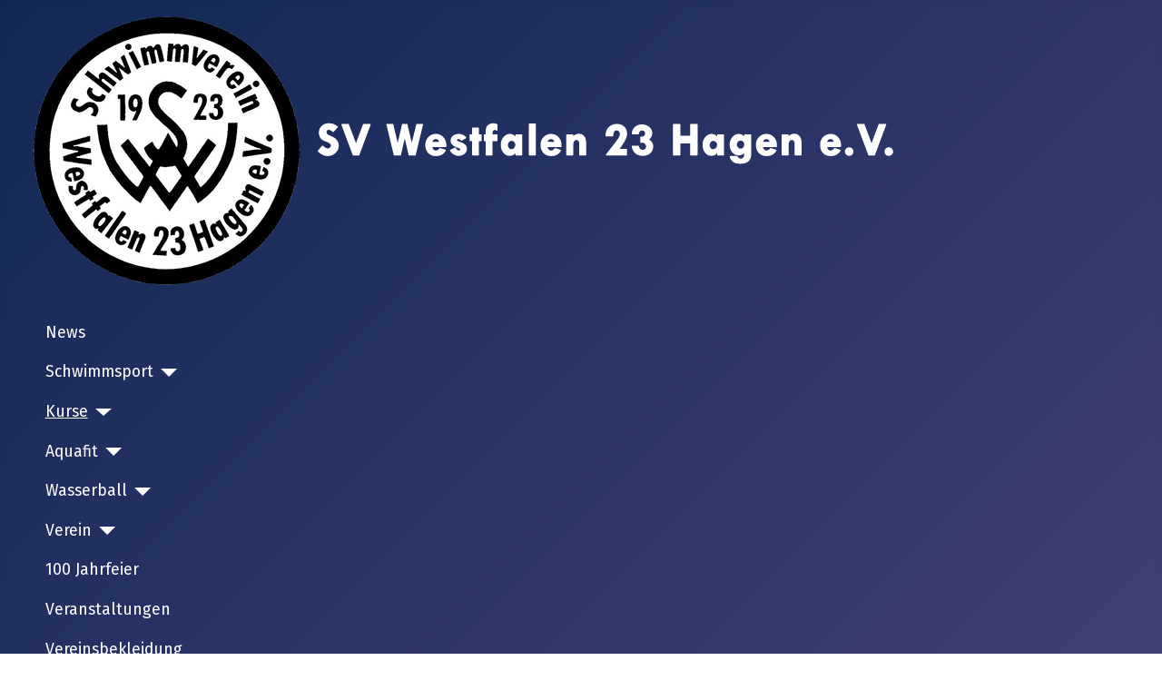

--- FILE ---
content_type: text/html; charset=utf-8
request_url: http://www.sv-westfalen23-hagen.de/index.php/kurse/eltern-kind-schwimmen
body_size: 8255
content:
<!DOCTYPE html>
<html lang="de-de" dir="ltr">
<head>
    <meta charset="utf-8">
	<meta name="author" content="admin">
	<meta name="viewport" content="width=device-width, initial-scale=1">
	<meta name="generator" content="Joomla! - Open Source Content Management">
	<title>Eltern &amp; Kind Schwimmen</title>
	<link href="/media/system/images/joomla-favicon.svg" rel="icon" type="image/svg+xml">
	<link href="/media/system/images/favicon.ico" rel="alternate icon" type="image/vnd.microsoft.icon">
	<link href="/media/system/images/joomla-favicon-pinned.svg" rel="mask-icon" color="#000">

    <link href="/media/system/css/joomla-fontawesome.min.css?52aa29cb1b26948f3e55fac8904e127a" rel="lazy-stylesheet" /><noscript><link href="/media/system/css/joomla-fontawesome.min.css?52aa29cb1b26948f3e55fac8904e127a" rel="stylesheet" /></noscript>
	<link href="https://fonts.googleapis.com/css2?family=Fira+Sans:wght@100;300;400;700&amp;display=swap" rel="lazy-stylesheet" crossorigin="anonymous" /><noscript><link href="https://fonts.googleapis.com/css2?family=Fira+Sans:wght@100;300;400;700&amp;display=swap" rel="stylesheet" /></noscript>
	<link href="/media/templates/site/cassiopeia/css/template.min.css?52aa29cb1b26948f3e55fac8904e127a" rel="stylesheet" />
	<link href="/media/templates/site/cassiopeia/css/global/colors_standard.min.css?52aa29cb1b26948f3e55fac8904e127a" rel="stylesheet" />
	<link href="/media/templates/site/cassiopeia/css/vendor/joomla-custom-elements/joomla-alert.min.css?0.2.0" rel="stylesheet" />
	<link href="/media/com_icagenda/icicons/style.css?52aa29cb1b26948f3e55fac8904e127a" rel="stylesheet" />
	<link href="/media/plg_system_jcemediabox/css/jcemediabox.min.css?7d30aa8b30a57b85d658fcd54426884a" rel="stylesheet" />
	<link href="/components/com_icagenda/themes/packs/default/css/default_module.css" rel="stylesheet" />
	<style>:root {
		--hue: 214;
		--template-bg-light: #f0f4fb;
		--template-text-dark: #495057;
		--template-text-light: #ffffff;
		--template-link-color: var(--link-color);
		--template-special-color: #001B4C;
		--cassiopeia-font-family-body: "Fira Sans", sans-serif;
			--cassiopeia-font-family-headings: "Fira Sans", sans-serif;
			--cassiopeia-font-weight-normal: 400;
			--cassiopeia-font-weight-headings: 700;
	}</style>
	<style>
@media screen and (min-width:1201px){


}

@media screen and (min-width:769px) and (max-width:1200px){


}

@media screen and (min-width:481px) and (max-width:768px){


}

@media screen and (max-width:480px){



	#ictip a.close {
		padding-right:15px;
	}

}
</style>

    <script src="/media/vendor/metismenujs/js/metismenujs.min.js?1.4.0" defer></script>
	<script src="/media/vendor/jquery/js/jquery.min.js?3.7.1"></script>
	<script src="/media/legacy/js/jquery-noconflict.min.js?647005fc12b79b3ca2bb30c059899d5994e3e34d"></script>
	<script src="/media/templates/site/cassiopeia/js/mod_menu/menu-metismenu.min.js?52aa29cb1b26948f3e55fac8904e127a" defer></script>
	<script type="application/json" class="joomla-script-options new">{"joomla.jtext":{"ERROR":"Fehler","MESSAGE":"Nachricht","NOTICE":"Hinweis","WARNING":"Warnung","JCLOSE":"Schlie\u00dfen","JOK":"OK","JOPEN":"\u00d6ffnen"},"system.paths":{"root":"","rootFull":"http:\/\/www.sv-westfalen23-hagen.de\/","base":"","baseFull":"http:\/\/www.sv-westfalen23-hagen.de\/"},"csrf.token":"506277799c13cb0bd0bb2616ec3c4a45"}</script>
	<script src="/media/system/js/core.min.js?37ffe4186289eba9c5df81bea44080aff77b9684"></script>
	<script src="/media/vendor/webcomponentsjs/js/webcomponents-bundle.min.js?2.8.0" nomodule defer></script>
	<script src="/media/templates/site/cassiopeia/js/template.min.js?52aa29cb1b26948f3e55fac8904e127a" defer></script>
	<script src="/media/vendor/bootstrap/js/bootstrap-es5.min.js?5.3.2" nomodule defer></script>
	<script src="/media/system/js/messages-es5.min.js?c29829fd2432533d05b15b771f86c6637708bd9d" nomodule defer></script>
	<script src="/media/system/js/joomla-hidden-mail-es5.min.js?b2c8377606bb898b64d21e2d06c6bb925371b9c3" nomodule defer></script>
	<script src="/media/vendor/bootstrap/js/popover.min.js?5.3.2" type="module"></script>
	<script src="/media/system/js/joomla-hidden-mail.min.js?065992337609bf436e2fedbcbdc3de1406158b97" type="module"></script>
	<script src="/media/system/js/messages.min.js?7f7aa28ac8e8d42145850e8b45b3bc82ff9a6411" type="module"></script>
	<script src="/media/plg_system_jcemediabox/js/jcemediabox.min.js?7d30aa8b30a57b85d658fcd54426884a"></script>
	<script src="/modules/mod_iccalendar/js/jQuery.highlightToday.min.js?52aa29cb1b26948f3e55fac8904e127a"></script>
	<script type="application/ld+json">{"@context":"https:\/\/schema.org","@type":"BreadcrumbList","itemListElement":[{"@type":"ListItem","position":1,"item":{"@id":"http:\/\/www.sv-westfalen23-hagen.de\/index.php","name":"Startseite"}},{"@type":"ListItem","position":2,"item":{"@id":"http:\/\/www.sv-westfalen23-hagen.de\/index.php\/kurse\/seepferdchen-kurse","name":"Kurse"}},{"@type":"ListItem","position":3,"item":{"@id":"http:\/\/www.sv-westfalen23-hagen.de\/index.php\/kurse\/eltern-kind-schwimmen","name":"Eltern &amp; Kind Schwimmen"}}]}</script>
	<script>jQuery(document).ready(function(){WfMediabox.init({"base":"\/","theme":"standard","width":"","height":"","lightbox":0,"shadowbox":0,"icons":1,"overlay":1,"overlay_opacity":0,"overlay_color":"","transition_speed":500,"close":2,"labels":{"close":"Close","next":"Next","previous":"Previous","cancel":"Cancel","numbers":"{{numbers}}","numbers_count":"{{current}} of {{total}}","download":"Download"},"swipe":true,"expand_on_click":true});});</script>
	<script>
		jQuery(document).ready(function(){
			jQuery("#mod_iccalendar_111").highlightToday("show_today");
		});
	</script>

</head>

<body class="site com_content wrapper-fluid view-article no-layout no-task itemid-114 has-sidebar-left has-sidebar-right">
    <header class="header container-header full-width">

        
        
                    <div class="grid-child">
                <div class="navbar-brand">
                    <a class="brand-logo" href="/">
                        <img loading="eager" decoding="async" src="http://www.sv-westfalen23-hagen.de/images/Logo/svw23_logo_transparent_Vereinsnamen_klein_1.png" alt="Schwimmverein Westfalen 23 e.V. Hagen">                    </a>
                                    </div>
            </div>
        
                    <div class="grid-child container-nav">
                                    <ul class="mod-menu mod-menu_dropdown-metismenu metismenu mod-list ">
<li class="metismenu-item item-101 level-1 default"><a href="/index.php" >News</a></li><li class="metismenu-item item-102 level-1 deeper parent"><a href="/index.php/schwimmen/anfaengerschwimmen" >Schwimmsport</a><button class="mm-collapsed mm-toggler mm-toggler-link" aria-haspopup="true" aria-expanded="false" aria-label="Schwimmsport"></button><ul class="mm-collapse"><li class="metismenu-item item-109 level-2"><a href="/index.php/schwimmen/anfaengerschwimmen" >Anfängerschwimmen</a></li><li class="metismenu-item item-111 level-2"><a href="/index.php/schwimmen/breitensport" >Breitensport</a></li><li class="metismenu-item item-110 level-2"><a href="/index.php/schwimmen/seniorenschwimmen" >Seniorenschwimmen</a></li><li class="metismenu-item item-107 level-2"><a href="/index.php/schwimmen/leistungschwimmen" >Leistungschwimmen</a></li><li class="metismenu-item item-108 level-2"><a href="/index.php/schwimmen/wettkampfmannschaft" >Wettkampfmannschaft</a></li></ul></li><li class="metismenu-item item-105 level-1 active deeper parent"><a href="/index.php/kurse/seepferdchen-kurse" >Kurse</a><button class="mm-collapsed mm-toggler mm-toggler-link" aria-haspopup="true" aria-expanded="false" aria-label="Kurse"></button><ul class="mm-collapse"><li class="metismenu-item item-112 level-2"><a href="/index.php/kurse/seepferdchen-kurse" >Seepferdchen Kurse</a></li><li class="metismenu-item item-113 level-2"><a href="/index.php/kurse/schwimmausbildung-erwachsene" >Schwimmausbildung Erwachsene</a></li><li class="metismenu-item item-114 level-2 current active"><a href="/index.php/kurse/eltern-kind-schwimmen" aria-current="page">Eltern &amp; Kind Schwimmen</a></li></ul></li><li class="metismenu-item item-103 level-1 deeper parent"><a href="/index.php/aquafit/wassergymnastik-und-aqua-fit" >Aquafit</a><button class="mm-collapsed mm-toggler mm-toggler-link" aria-haspopup="true" aria-expanded="false" aria-label="Aquafit"></button><ul class="mm-collapse"><li class="metismenu-item item-120 level-2"><a href="/index.php/aquafit/wassergymnastik-und-aqua-fit" >Wassergymnastik und AQUA FIT </a></li><li class="metismenu-item item-121 level-2"><a href="/index.php/aquafit/tiefenwassergymnastik" >Tiefenwassergymnastik </a></li></ul></li><li class="metismenu-item item-104 level-1 deeper parent"><a href="/index.php/wasserball/mannschaft" >Wasserball</a><button class="mm-collapsed mm-toggler mm-toggler-link" aria-haspopup="true" aria-expanded="false" aria-label="Wasserball"></button><ul class="mm-collapse"><li class="metismenu-item item-163 level-2"><a href="/index.php/wasserball/news-wasserball?types[0]=1" >News Wasserball</a></li><li class="metismenu-item item-122 level-2"><a href="/index.php/wasserball/mannschaft" >Mannschaft</a></li><li class="metismenu-item item-123 level-2"><a href="/index.php/wasserball/regelwerk" >Regelwerk</a></li><li class="metismenu-item item-124 level-2"><a href="/index.php/wasserball/tabelle-spielplan" >Tabelle / Spielplan</a></li></ul></li><li class="metismenu-item item-106 level-1 deeper parent"><a href="/index.php/verein/impressum" >Verein</a><button class="mm-collapsed mm-toggler mm-toggler-link" aria-haspopup="true" aria-expanded="false" aria-label="Verein"></button><ul class="mm-collapse"><li class="metismenu-item item-115 level-2"><a href="/index.php/verein/impressum" >Impressum</a></li><li class="metismenu-item item-116 level-2"><a href="/index.php/verein/datenschutz" >Datenschutz</a></li><li class="metismenu-item item-117 level-2"><a href="/index.php/verein/download" >Download</a></li><li class="metismenu-item item-118 level-2"><a href="/index.php/verein/vereinsgeschichte" >Vereinsgeschichte</a></li><li class="metismenu-item item-119 level-2"><a href="/index.php/verein/vorstand" >Vorstand</a></li><li class="metismenu-item item-142 level-2"><a href="/index.php/verein/mitglied-werden" >Mitglied werden</a></li><li class="metismenu-item item-412 level-2"><a href="/index.php/verein/kinder-und-jugendschutz" >Kinder und Jugendschutz</a></li></ul></li><li class="metismenu-item item-131 level-1"><a href="/index.php/100-jahrfeier" >100 Jahrfeier</a></li><li class="metismenu-item item-199 level-1"><a href="/index.php/veranstaltungen?types[0]=1" >Veranstaltungen</a></li><li class="metismenu-item item-296 level-1"><a href="https://www.swim-total.de/shop/produkt-kategorie/bekleidung/bekleidung_svwestfalenhagen/" target="_blank" rel="noopener noreferrer">Vereinsbekleidung</a></li></ul>

                                            </div>
            </header>

    <div class="site-grid">
        
        
        
                <div class="grid-child container-sidebar-left">
            <div class="sidebar-left card ">
            <h3 class="card-header ">Vereins - Kalendar</h3>        <div class="card-body">
                <!-- iCagenda - Calendar --><div tabindex="0" id="ic-calendar-111" class="">
<!-- Calendar -->


<div class="default iccalendar " style=" background-color: transparent; background-image: none;" id="111"><div id="mod_iccalendar_111">
			<div class="icagenda_header">
			</div><div class="icnav"><a id="ic-prev-year" class="backicY icagendabtn_111" href="http://www.sv-westfalen23-hagen.de/index.php/kurse/eltern-kind-schwimmen?iccaldate=2025-01-1" rel="nofollow"><span style="height: 1px; width: 1px; position: absolute; overflow: hidden; top: -10px;" title="">Previous Year</span><span class="iCicon iCicon-backicY"></span></a><a id="ic-prev-month" class="backic icagendabtn_111" href="http://www.sv-westfalen23-hagen.de/index.php/kurse/eltern-kind-schwimmen?iccaldate=2025-12-1" rel="nofollow"><span style="height: 1px; width: 1px; position: absolute; overflow: hidden; top: -10px;" title="">Previous Month</span><span class="iCicon iCicon-backic"></span></a><a id="ic-next-year" class="nexticY icagendabtn_111" href="http://www.sv-westfalen23-hagen.de/index.php/kurse/eltern-kind-schwimmen?iccaldate=2027-01-1" rel="nofollow"><span style="height: 1px; width: 1px; position: absolute; overflow: hidden; top: -10px;" title="">Next Year</span><span class="iCicon iCicon-nexticY"></span></a><a id="ic-next-month" class="nextic icagendabtn_111" href="http://www.sv-westfalen23-hagen.de/index.php/kurse/eltern-kind-schwimmen?iccaldate=2026-2-1" rel="nofollow"><span style="height: 1px; width: 1px; position: absolute; overflow: hidden; top: -10px;" title="">Next Month</span><span class="iCicon iCicon-nextic"></span></a><div class="titleic">January 2026</div></div><div style="clear:both"></div>
			<table id="icagenda_calendar" class="ic-table" style="width:100%;">
				<thead>
					<tr>
						<th style="width:14.2857143%;background: ;">Mo</th>
						<th style="width:14.2857143%;background: ;">Di</th>
						<th style="width:14.2857143%;background: ;">Mi</th>
						<th style="width:14.2857143%;background: ;">Do</th>
						<th style="width:14.2857143%;background: ;">Fr</th>
						<th style="width:14.2857143%;background: ;">Sa</th>
						<th style="width:14.2857143%;background: ;">So</th>
					</tr>
				</thead>
		<tr><td colspan="3"></td><td style="background: ;">
<!-- Module Calendar Day Pop-up -->

	<div class="no-event style_Day" data-cal-date="2026-01-01">
		1	</div>
</td><td style="background: ;">
<!-- Module Calendar Day Pop-up -->

	<div class="no-event style_Day" data-cal-date="2026-01-02">
		2	</div>
</td><td style="background: ;">
<!-- Module Calendar Day Pop-up -->

	<div class="no-event style_Day" data-cal-date="2026-01-03">
		3	</div>
</td><td style="background: ;">
<!-- Module Calendar Day Pop-up -->

	<div class="no-event style_Day" data-cal-date="2026-01-04">
		4	</div>
</td><tr><td style="background: ;">
<!-- Module Calendar Day Pop-up -->

	<div class="no-event style_Day" data-cal-date="2026-01-05">
		5	</div>
</td><td style="background: ;">
<!-- Module Calendar Day Pop-up -->

	<div class="no-event style_Day" data-cal-date="2026-01-06">
		6	</div>
</td><td style="background: ;">
<!-- Module Calendar Day Pop-up -->

	<div class="no-event style_Day" data-cal-date="2026-01-07">
		7	</div>
</td><td style="background: ;">
<!-- Module Calendar Day Pop-up -->


	
	<div class="icevent " style="background:#080cfc !important;">

				<a href="#" rel="nofollow" tabindex="0">
		<div class="style_Day ic-dark" data-cal-date="2026-01-08">
			8		</div>
		</a>

				<div class="spanEv">

			
				<div class="ictip-event">
					<a href="/index.php/component/icagenda/61-25-26vest-ii-sgwh">
					<div class="linkTo">

												<div class="ictip-img">
						<span style="background: #080cfc;" class="img"><span class="noimg ic-dark">Wasserball</span></span>						</div>

												<div class="ictip-event-title titletip">
							WSG Vest II - SG Wasserball Hagen						</div>

												
												<div class="ictip-info ic-clearfix">

																						<div class="ictip-time">
									20:00								</div>
							
																						<div class="ictip-location">
																																																																	Recklinghausen																												, Deutschland																										</div>
							
																						<div class="ictip-desc">
									<i> Spiel-Nr.: 83 Beginn: 08.01.2026 20:00 Uhr Spielende: &nbsp; Protokollende: &nbsp; Video: * nicht vorhanden * Ausrichter: WSG Vest Schwimmbad: Hallenbad Herner</i> 								</div>
							
						</div>

																	</div>
					</a>				</div>
					</div>

				<div class="date ictip-date">
			<span class="ictip-date-lbl">
				Datum :
			</span>
			<span class="ictip-date-format">
				8.&nbsp;Januar&nbsp;2026			</span>
		</div>

	</div>
</td><td style="background: ;">
<!-- Module Calendar Day Pop-up -->

	<div class="no-event style_Day" data-cal-date="2026-01-09">
		9	</div>
</td><td style="background: ;">
<!-- Module Calendar Day Pop-up -->

	<div class="no-event style_Day" data-cal-date="2026-01-10">
		10	</div>
</td><td style="background: ;">
<!-- Module Calendar Day Pop-up -->

	<div class="no-event style_Day" data-cal-date="2026-01-11">
		11	</div>
</td><tr><td style="background: ;">
<!-- Module Calendar Day Pop-up -->


	
	<div class="icevent " style="background:#080cfc !important;">

				<a href="#" rel="nofollow" tabindex="0">
		<div class="style_Day ic-dark" data-cal-date="2026-01-12">
			12		</div>
		</a>

				<div class="spanEv">

			
				<div class="ictip-event">
					<a href="/index.php/component/icagenda/62-25-26sgwh-kamen">
					<div class="linkTo">

												<div class="ictip-img">
						<span style="background: #080cfc;" class="img"><span class="noimg ic-dark">Wasserball</span></span>						</div>

												<div class="ictip-event-title titletip">
							SG Wasserball Hagen : SV Kamen 1891						</div>

												
												<div class="ictip-info ic-clearfix">

																						<div class="ictip-time">
									20:30								</div>
							
																						<div class="ictip-location">
																																																																	Hagen																												, Deutschland																										</div>
							
																						<div class="ictip-desc">
									<i> Spiel-Nr.: 20 Beginn: 12.01.2026 20:30 Uhr Spielende: &nbsp; Protokollende: &nbsp; Video: * nicht vorhanden * Ausrichter: SG Wasserball Hagen Schwimmbad: Westfalenbad</i> 								</div>
							
						</div>

																	</div>
					</a>				</div>
					</div>

				<div class="date ictip-date">
			<span class="ictip-date-lbl">
				Datum :
			</span>
			<span class="ictip-date-format">
				12.&nbsp;Januar&nbsp;2026			</span>
		</div>

	</div>
</td><td style="background: ;">
<!-- Module Calendar Day Pop-up -->

	<div class="no-event style_Day" data-cal-date="2026-01-13">
		13	</div>
</td><td style="background: ;">
<!-- Module Calendar Day Pop-up -->

	<div class="no-event style_Day" data-cal-date="2026-01-14">
		14	</div>
</td><td style="background: ;">
<!-- Module Calendar Day Pop-up -->

	<div class="no-event style_Day" data-cal-date="2026-01-15">
		15	</div>
</td><td style="background: ;">
<!-- Module Calendar Day Pop-up -->

	<div class="no-event style_Day" data-cal-date="2026-01-16">
		16	</div>
</td><td style="background: ;">
<!-- Module Calendar Day Pop-up -->

	<div class="no-event style_Day" data-cal-date="2026-01-17">
		17	</div>
</td><td style="background: ;">
<!-- Module Calendar Day Pop-up -->

	<div class="no-event style_Today" data-cal-date="2026-01-18">
		18	</div>
</td><tr><td style="background: ;">
<!-- Module Calendar Day Pop-up -->

	<div class="no-event style_Day" data-cal-date="2026-01-19">
		19	</div>
</td><td style="background: ;">
<!-- Module Calendar Day Pop-up -->

	<div class="no-event style_Day" data-cal-date="2026-01-20">
		20	</div>
</td><td style="background: ;">
<!-- Module Calendar Day Pop-up -->

	<div class="no-event style_Day" data-cal-date="2026-01-21">
		21	</div>
</td><td style="background: ;">
<!-- Module Calendar Day Pop-up -->

	<div class="no-event style_Day" data-cal-date="2026-01-22">
		22	</div>
</td><td style="background: ;">
<!-- Module Calendar Day Pop-up -->

	<div class="no-event style_Day" data-cal-date="2026-01-23">
		23	</div>
</td><td style="background: ;">
<!-- Module Calendar Day Pop-up -->

	<div class="no-event style_Day" data-cal-date="2026-01-24">
		24	</div>
</td><td style="background: ;">
<!-- Module Calendar Day Pop-up -->

	<div class="no-event style_Day" data-cal-date="2026-01-25">
		25	</div>
</td><tr><td style="background: ;">
<!-- Module Calendar Day Pop-up -->


	
	<div class="icevent " style="background:#080cfc !important;">

				<a href="#" rel="nofollow" tabindex="0">
		<div class="style_Day ic-dark" data-cal-date="2026-01-26">
			26		</div>
		</a>

				<div class="spanEv">

			
				<div class="ictip-event">
					<a href="/index.php/wasserball/tabelle-spielplan/63-25-26coesfeld-ii-sgwh">
					<div class="linkTo">

												<div class="ictip-img">
						<span style="background: #080cfc;" class="img"><span class="noimg ic-dark">Wasserball</span></span>						</div>

												<div class="ictip-event-title titletip">
							SC Coesfeld 1951 II : SG Wasserball Hagen						</div>

												
												<div class="ictip-info ic-clearfix">

																						<div class="ictip-time">
									20:30								</div>
							
																						<div class="ictip-location">
																																																																	Coesfeld																												, Deutschland																										</div>
							
																						<div class="ictip-desc">
									<i> Spiel-Nr.: 4 Beginn: 26.01.2026 20:30 Uhr Spielende: &nbsp; Protokollende: &nbsp; Video: * nicht vorhanden * Ausrichter: SC Coesfeld 1951 Schwimmbad: COE-Bad</i> 								</div>
							
						</div>

																	</div>
					</a>				</div>
					</div>

				<div class="date ictip-date">
			<span class="ictip-date-lbl">
				Datum :
			</span>
			<span class="ictip-date-format">
				26.&nbsp;Januar&nbsp;2026			</span>
		</div>

	</div>
</td><td style="background: ;">
<!-- Module Calendar Day Pop-up -->

	<div class="no-event style_Day" data-cal-date="2026-01-27">
		27	</div>
</td><td style="background: ;">
<!-- Module Calendar Day Pop-up -->

	<div class="no-event style_Day" data-cal-date="2026-01-28">
		28	</div>
</td><td style="background: ;">
<!-- Module Calendar Day Pop-up -->

	<div class="no-event style_Day" data-cal-date="2026-01-29">
		29	</div>
</td><td style="background: ;">
<!-- Module Calendar Day Pop-up -->

	<div class="no-event style_Day" data-cal-date="2026-01-30">
		30	</div>
</td><td style="background: ;">
<!-- Module Calendar Day Pop-up -->

	<div class="no-event style_Day" data-cal-date="2026-01-31">
		31	</div>
</td><td colspan="1"></td></tr></table></div></div>
</div>
<script type="text/javascript">
(function($){
	if ($('.spanEv:visible').length !== 0) {
		return false;
	}
	$view_width = $(window).width();	var smallwidththreshold = 481;
	var icmouse = 'click';
	var mouseout = '1';
	var icclasstip = '.icevent a';
	var icclass = '.iccalendar';
	var position = 'center';
	var posmiddle = 'top';
	var modid = '111';
	var modidid = '#111';
	var icagendabtn = '.icagendabtn_111';
	var mod_iccalendar = '#mod_iccalendar_111';
	var template = '.default';
	var loading = 'loading...';
	var closetxt = 'Close';
	var tip_type = '1';
	var tipwidth = 390;
	var verticaloffset = 50;
	var css_position = '';
	var mobile_min_width = 320;
	var extra_css = '';

	$(document).on('click', icagendabtn, function(e){		e.preventDefault();

		url=$(this).attr('href');

		$(modidid).html('<\div class="icloading_box"><\div style="text-align:center;">' + loading + '<\/div><\div class="icloading_img"><\/div><\/div>').load(url + ' ' + mod_iccalendar, function(){$('#mod_iccalendar_111').highlightToday();});

	});

	// Calendar Keyboard Accessibility (experimental, since 3.5.14)
	if (typeof first_mod === 'undefined') {
		$i = '1';
		first_mod = modid;
		first_nb = $i;
		nb_mod = $i;
	} else {
		$i = (typeof $i === 'undefined') ? '2' : ++$i;
		nb_mod = $i;
	}

	$('#ic-calendar-'+modid).addClass('ic-'+nb_mod);

	$(document).keydown(function(e){

		// ctrl+alt+C : focus on first Calendar module
		// REMOVE: Polish language conflict, alt+C Ć
//		if (e.ctrlKey && e.altKey && e.keyCode == 67) {
//			$('#ic-calendar-'+first_mod).focus();
//		}

		// ctrl+alt+N : focus on Next calendar module
		if (e.ctrlKey && e.altKey && e.keyCode == 78) {
			if ($('#ic-calendar-'+modid).is(':focus')) {
				activ = $('#ic-calendar-'+modid).attr('class');
				act = activ.split('-');
				act = act[1];
				next = ++act;
			}
			mod_class = $('#ic-calendar-'+modid).attr('class');
			if ($('.ic-'+next).length == 0) next = 1;
			if (mod_class == 'ic-'+next) $('.ic-'+next).focus();
		}

		// On focused calendar module
		if ($('#ic-calendar-'+modid).is(':focus')){
			switch (e.keyCode) {
				case 37:
					// Left arrow pressed
					url = $('#ic-calendar-'+modid+' #ic-prev-month').attr('href');
					break;
				case 38:
					// Top arrow pressed
					url = $('#ic-calendar-'+modid+' #ic-next-year').attr('href');
					break;
				case 39:
					// Right arrow pressed
					url = $('#ic-calendar-'+modid+' #ic-next-month').attr('href');
					break;
				case 40:
					// Top arrow pressed
					url = $('#ic-calendar-'+modid+' #ic-prev-year').attr('href');
					break;
			}

			if ((!e.shiftKey && (e.keyCode == 37 || e.keyCode == 39)) ||
				(e.shiftKey && (e.keyCode == 38 || e.keyCode == 40))) {
				$(modidid).html('<\div class="icloading_box"><\div style="text-align:center;">' + loading + '<\/div><\div class="icloading_img"><\/div><\/div>').load(url + ' ' + mod_iccalendar, function(){$('#mod_iccalendar_111').highlightToday();});
			}

//			if ($(modidid+' '+icclasstip).is(':focus') && e.keyCode == 13){
//				var icmouse = "click";
//			}
		}
	});

	if (tip_type=='2') {//	$(document).on(icmouse, this, function(e){
//		e.preventDefault();

//		$(".iCaTip").tipTip({maxWidth: "400", defaultPosition: "top", edgeOffset: 1, activation:"hover", keepAlive: true});
//	});
	}

	if (tip_type=='1') {		// Mobile phones do not support 'hover' or 'click' in the conventional way
//		if ($view_width < smallwidththreshold) {
//			icmouse = 'click touchend';
//		}
		if (window.matchMedia('(pointer: coarse)').matches) {
			icmouse = 'click';
		}

		$(document).on(icmouse, modidid+' '+icclasstip, function(e){
//			e.stopImmediatePropagation();
			$view_height=$(window).height();			$view_width=$(window).width();			e.preventDefault();
			$('#ictip').remove();
			$parent=$(this).parent();
			var tip = $($parent).children(modidid+' .spanEv').html();
			tip = tip.replace(/<icscript>/g,'<script>');
			var $tip = tip.replace(/<\/icscript>/g,'<\/script>');

			if ($view_width < smallwidththreshold)
			{
								css_position = 'fixed';
				$width_px = Math.max(mobile_min_width,$view_width); 				$width = '100%';
				$pos = '0px';
				$top = '0px';
				extra_css='border:0;border-radius:0;height:100%;box-shadow:none;margin:0px;padding:10px;min-width:'+mobile_min_width+'px;overflow-y:scroll;padding:0;';			}
			else
			{
				css_position = 'absolute';
				$width_px = Math.min($view_width, tipwidth);
				$width = $width_px+'px';

								switch(position) {
					case 'left':
						$pos=Math.max(0,$(modidid).offset().left-$width_px-10)+'px';
						break;
					case 'right':
						$pos=Math.max(0,Math.min($view_width-$width_px,$(modidid).offset().left+$(modidid).width()+10))+'px';
						break;
					default:						$pos=Math.ceil(($view_width-$width_px)/2)+'px';
						break;
				}

								if (posmiddle === 'top')
				{
					$top = Math.max(0,$(modidid).offset().top-verticaloffset)+'px';				}
				else
				{
					$top = Math.max(0,$(modidid).offset().top+$(modidid).height()-verticaloffset)+'px';				}
			}


			$('body').prepend('<\div style="display:block; position:'+css_position+'; width:'+$width+'; left:'+$pos+'; top:'+$top+';'+extra_css+'" id="ictip"> '+$(this).parent().children('.date').html()+'<a class="close" style="cursor: pointer;"><\div style="display:block; width:auto; height:50px; text-align:right;">' + closetxt + '<\/div></a><span class="clr"></span>'+$tip+'<\/div>');

			// Tooltip Keyboard Accessibility (experimental, since 3.5.14)
			$(document).keydown(function(e){
				//	Shift : focus on tooltip events
				if ($('.icevent a').is(':focus') && e.keyCode == 16){
					$('.ictip-event a').focus();
				}
				//	esc : close tooltip
				if (($('.ictip-event a').is(':focus') || $('.icevent a').is(':focus')) && e.keyCode == 27){
					e.preventDefault();
					$('#ictip').remove();
				}
			});

			// Close Tooltip
			$(document).on('click touchend', '.close', function(e){
				e.preventDefault();
				$('#ictip').remove();
			});

			if (mouseout == '1')
			{
				$('#ictip')
					.mouseout(function() {
//						$( "div:first", this ).text( "mouse out" );
						$('#ictip').stop(true).fadeOut(300);
					})
					.mouseover(function() {
//						$( "div:first", this ).text( "mouse over" );
						$('#ictip').stop(true).fadeIn(300);
					});
			}
		});
	}

}) (jQuery);
</script>
    </div>
</div>
<div class="sidebar-left card ">
            <h3 class="card-header ">Mitgliederbereich</h3>        <div class="card-body">
                
<div id="mod-custom115" class="mod-custom custom">
    <a href="https://easyverein.com/public/svw23/" title="Vereinsverwaltung Mitglieder"><img src="https://easyverein.com/static/img/login_link.png" alt="" /></a></div>
    </div>
</div>

        </div>
        
        <div class="grid-child container-component">
            <nav class="mod-breadcrumbs__wrapper" aria-label="Breadcrumbs">
    <ol class="mod-breadcrumbs breadcrumb px-3 py-2">
                    <li class="mod-breadcrumbs__here float-start">
                Aktuelle Seite: &#160;
            </li>
        
        <li class="mod-breadcrumbs__item breadcrumb-item"><a href="/index.php" class="pathway"><span>Startseite</span></a></li><li class="mod-breadcrumbs__item breadcrumb-item"><a href="/index.php/kurse/seepferdchen-kurse" class="pathway"><span>Kurse</span></a></li><li class="mod-breadcrumbs__item breadcrumb-item active"><span>Eltern &amp; Kind Schwimmen</span></li>    </ol>
    </nav>

            
            <div id="system-message-container" aria-live="polite"></div>

            <main>
            <div class="com-content-article item-page" itemscope itemtype="https://schema.org/Article">
    <meta itemprop="inLanguage" content="de-DE">
    
    
        
        
    
    
        
                                                <div itemprop="articleBody" class="com-content-article__body">
        <p style="text-align: center;">&nbsp;</p>
<p style="text-align: center;"><span style="font-size: 36px;"><strong>Eltern/Kind-Schwimmen&nbsp;</strong></span><br /><strong><span style="font-size: 24px;"></span></strong><br /><strong><span style="font-size: 24px;">Zielgruppe: Kinder von ca. 2 bis 5 Jahren&nbsp;</span></strong><br /><strong><span style="font-size: 24px;">Termin: Do.: 16.15 Uhr bis 17.00 Uhr&nbsp;</span></strong><br /><strong><span style="font-size: 24px;">Beginn: Ganzjährig&nbsp;</span></strong><strong><span style="font-size: 24px;">(Voranmeldung erforderlich)&nbsp;</span></strong><br /><strong><span style="font-size: 24px;">Ort: Westfalenbad&nbsp;</span></strong><br /><strong><span style="font-size: 24px;">Gebühr: Mitglieder in Kursform z. Z. 80,00 € </span></strong><strong><span style="font-size: 24px;">(10x)</span></strong><br /><strong><span style="font-size: 24px;">Info und Anmeldung beim Schwimmwart per E-Mail <joomla-hidden-mail  is-link="1" is-email="0" first="c2Nod2ltbXdhcnQ=" last="c3Z3MjMuZGU/YmNjPXZvcnN0YW5k" text="c2Nod2ltbXdhcnRAc3Z3MjMuZGUmbmJzcDs=" base="" >Diese E-Mail-Adresse ist vor Spambots geschützt! Zur Anzeige muss JavaScript eingeschaltet sein.</joomla-hidden-mail></span></strong></p>
<p>&nbsp;</p>
<p><span style="font-size: 24pt;"><strong>hier zur Buchung <span style="font-family: wingdings, 'zapf dingbats';">H</span></strong></span><span style="font-size: 18pt;"></span></p>
<p><span style="font-size: 24pt;"><a href="/index.php/neue-eltern-kind-kurse-2025-3">Neue Eltern Kind Kurse 2025 - 3</a><br /></span></p>     </div>

        
                                        </div>

            </main>
            
        </div>

                <div class="grid-child container-sidebar-right">
            <div class="sidebar-right card ">
            <h3 class="card-header ">Unsere Partner</h3>        <div class="card-body">
                <div class="mod-banners bannergroup">

    <div class="mod-banners__item banneritem">
                                                                                                                                                                                                                                                                            <a
                            href="/index.php/component/banners/click/2" target="_blank" rel="noopener noreferrer"
                            title="KM-KS">
                            <img
                                src="http://www.sv-westfalen23-hagen.de/images/Bilder/Sponsoren/KM-KS-Logos.png#joomlaImage://local-images/Bilder/Sponsoren/KM-KS-Logos.png?width=1995&height=1057"
                                alt="KM-KS"
                                                                                            >
                        </a>
                                                            </div>
    <div class="mod-banners__item banneritem">
                                                                                                                                                                                                                                                                            <a
                            href="/index.php/component/banners/click/1" target="_blank" rel="noopener noreferrer"
                            title="Datext">
                            <img
                                src="http://www.sv-westfalen23-hagen.de/images/Bilder/Sponsoren/datext-logo-neu.png#joomlaImage://local-images/Bilder/Sponsoren/datext-logo-neu.png?width=8000&height=4500"
                                alt="Datext"
                                                                                            >
                        </a>
                                                            </div>
    <div class="mod-banners__item banneritem">
                                                                                                                                                                                                                                                                            <a
                            href="/index.php/component/banners/click/4" target="_blank" rel="noopener noreferrer"
                            title="FTM">
                            <img
                                src="http://www.sv-westfalen23-hagen.de/images/Bilder/Sponsoren/Logo_FTM_indigo.png#joomlaImage://local-images/Bilder/Sponsoren/Logo_FTM_indigo.png?width=945&height=650"
                                alt="FTM"
                                                                                            >
                        </a>
                                                            </div>
    <div class="mod-banners__item banneritem">
                                                                                                                                                                                                                                                                            <a
                            href="/index.php/component/banners/click/8" target="_blank" rel="noopener noreferrer"
                            title="schmelter">
                            <img
                                src="http://www.sv-westfalen23-hagen.de/images/Bilder/Sponsoren/Schmelter-PF_klein_.png#joomlaImage://local-images/Bilder/Sponsoren/Schmelter-PF_klein_.png?width=678&height=338"
                                alt="schmelter"
                                                                                            >
                        </a>
                                                            </div>
    <div class="mod-banners__item banneritem">
                                                                                                                                                                                                                                                                            <a
                            href="/index.php/component/banners/click/7" target="_blank" rel="noopener noreferrer"
                            title="bien">
                            <img
                                src="http://www.sv-westfalen23-hagen.de/images/Bilder/Sponsoren/Logo_WEB.png#joomlaImage://local-images/Bilder/Sponsoren/Logo_WEB.png?width=1366&height=768"
                                alt="bien"
                                                                                            >
                        </a>
                                                            </div>

</div>
    </div>
</div>

        </div>
        
        
            </div>

        <footer class="container-footer footer full-width">
        <div class="grid-child">
            <div class="mod-footer">
    <div class="footer1">Copyright &#169; 2026 Schwimmverein Westfalen 23 e.V. Hagen. Alle Rechte vorbehalten.</div>
    <div class="footer2"><a href='https://www.joomla.org' target='_blank' rel='noopener noreferrer'>Joomla!</a> ist freie, unter der <a href='https://www.gnu.org/licenses/gpl-2.0.html' target='_blank' rel='noopener noreferrer'>GNU/GPL-Lizenz</a> veröffentlichte Software.</div>
</div>

        </div>
    </footer>
    
    
    
</body>
</html>
